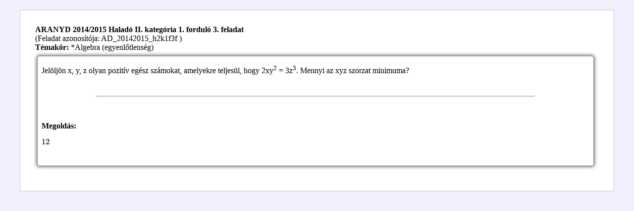

--- FILE ---
content_type: text/html; charset=UTF-8
request_url: http://matekold.fazekas.hu/fb/fb_feladatmutatdirekt.php?azon=71
body_size: 684
content:
<html>
<head>
  <link rel="stylesheet" type="text/css" href="/fb/css/fb_joomla.css">
<script>
      MathJax = {
        tex: {inlineMath: [['$', '$'], ['\\(', '\\)']]},
		chtml: {scale: 1.0}
      };
    </script>
 <script type="text/javascript" id="MathJax-script" async src="https://cdn.jsdelivr.net/npm/mathjax@3/es5/tex-chtml.js"></script>
</head>
<body style="background: #f0f0ff; margin: 20px 40px 20px 40px;";>
<div style="background: #ffffff; padding: 30px; border: 1px solid #ccc;">
<strong>ARANYD 2014/2015 Haladó II. kategória 1. forduló 3. feladat</strong><br />(Feladat azonosítója: AD_20142015_h2k1f3f )<br /><b>Témakör:</b> *Algebra (egyenlőtlenség)
<div class="mfintrotext"><p style="text-align: justify;">Jelöljön x, y, z olyan pozitív egész számokat, amelyekre teljesül, hogy 2xy<sup>2</sup> = 3z<sup>3</sup>. Mennyi az xyz szorzat minimuma?</p><br clear="all" /><hr width="80%"><p>&nbsp</p><p><strong>Megoldás:</strong></p>
<p>$ 12 $</p><br clear="all" />
</div></div>
</body>
</html>
